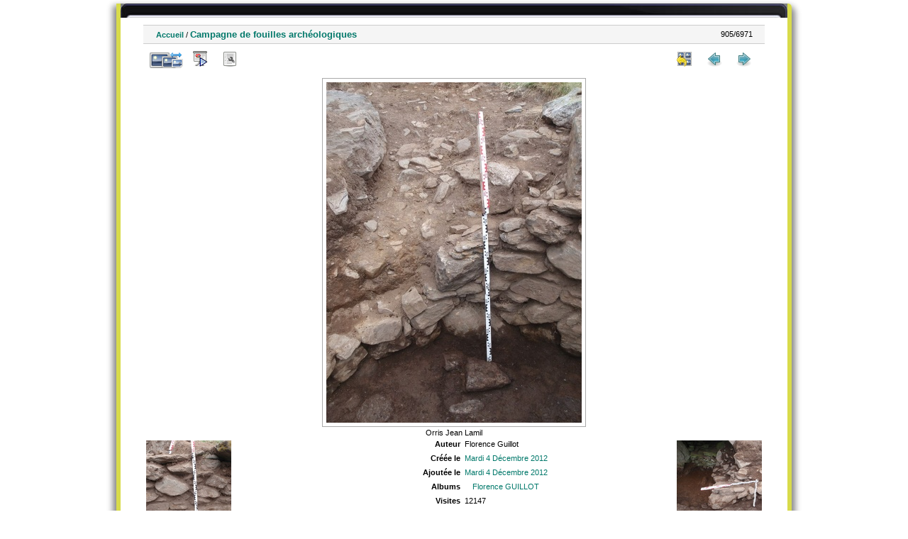

--- FILE ---
content_type: text/html; charset=utf-8
request_url: http://ohm-hautvicdessos-phototheque.univ-tlse2.fr/picture.php?/6228/categories
body_size: 3652
content:
<!DOCTYPE html>
<html lang="fr" dir="ltr">
<head>
<meta charset="utf-8">
<meta name="generator" content="Piwigo (aka PWG), see piwigo.org">

 
<meta name="author" content="Florence Guillot">
<meta name="description" content="Orris Jean Lamil - BAR090303651.JPG">

<title>Photothèque OHM Pyrénées Vicdessos</title>
  
<link rel="shortcut icon" type="image/x-icon" href="./local/favicon.ico">

<link rel="start" title="Accueil" href="/" >
<link rel="search" title="Recherche avancée" href="search.php" >

<link rel="first" title="Première" href="picture.php?/7128/categories" ><link rel="prev" title="Précédente" href="picture.php?/6227/categories" ><link rel="next" title="Suiv" href="picture.php?/6229/categories" ><link rel="last" title="Dernière" href="picture.php?/732/categories" ><link rel="up" title="Miniatures" href="index.php?/categories/flat/start-880" >
<link rel="canonical" href="picture.php?/6228">

 
	<!--[if lt IE 7]>
		<link rel="stylesheet" type="text/css" href="themes/default/fix-ie5-ie6.css">
	<![endif]-->
	<!--[if IE 7]>
		<link rel="stylesheet" type="text/css" href="themes/default/fix-ie7.css">
	<![endif]-->
	
<!--[if lt IE 7]>
	<link rel="stylesheet" type="text/css" href="themes/default/fix-ie5-ie6.css">
<![endif]-->
<!--[if IE 7]>
<style type="text/css">

.thumbnails SPAN, .thumbnails .wrap2 A, .thumbnails .wrap2 IMG, .thumbnails LABEL, .thumbnailCategory DIV.illustration {
  width:140px !important;
}

</style>
<![endif]-->
<style type="text/css">
#thePicturePage #theHeader { 
	  background: url("themes/hr_os_xl/img/header_b.jpg") no-repeat scroll center top transparent;
    height: 20px;
    margin: 0 auto;
}
#thePicturePage #theHeader * {
	display:none;
}
</style>


<!-- BEGIN get_combined -->

<link rel="stylesheet" type="text/css" href="_data/combined/1u086fe.css">


<!-- END get_combined -->

<!--[if lt IE 7]>
<script type="text/javascript" src="themes/default/js/pngfix.js"></script>
<![endif]-->

  <meta name=geo.position content=42.657105;1.445268>
</head>

<body id="thePicturePage">

<div id="the_page">


<div id="theHeader"></div>


<div id="content">



<div id="imageHeaderBar">
	<div class="browsePath">
		<a href="/">Accueil</a><span class="browsePathSeparator"> / </span><h2>Campagne de fouilles archéologiques</h2>
	</div>
</div>

<div id="imageToolBar">
<div class="imageNumber">905/6971</div>
<div class="navigationButtons">

<a href="index.php?/categories/flat/start-880" title="Miniatures" class="pwg-state-default pwg-button"> <span class="pwg-icon pwg-icon-arrow-n"></span><span class="pwg-button-text">Miniatures</span> </a><a href="picture.php?/6227/categories" title="Précédente : Campagne de fouilles archéologiques||<img src=_data/i/upload/2012/12/04/20121204102917-f3ec7449-th.jpg>" class="pwg-state-default pwg-button"> <span class="pwg-icon pwg-icon-arrow-w"></span><span class="pwg-button-text">Précédente</span> </a><a href="picture.php?/6229/categories" title="Suiv : Campagne de fouilles archéologiques||<img src=_data/i/upload/2012/12/04/20121204102920-52d4012c-th.jpg>" class="pwg-state-default pwg-button pwg-button-icon-right"> <span class="pwg-icon pwg-icon-arrow-e"></span><span class="pwg-button-text">Suiv</span> </a>
</div>


<div class="actionButtons">

<a id="derivativeSwitchLink" title="Tailles de photo" class="pwg-state-default pwg-button" rel="nofollow"> <span class="pwg-icon pwg-icon-sizes"></span><span class="pwg-button-text">Tailles de photo</span> </a> <div id="derivativeSwitchBox" class="switchBox"> <div class="switchBoxTitle">Tailles de photo</div><span class="switchCheck" id="derivativeChecked2small" style="visibility:hidden">&#x2714; </span> <a href="javascript:changeImgSrc('i.php?/upload/2012/12/04/20121204102919-494976d6-2s.jpg','2small','2small')">XXS - minuscule<span class="derivativeSizeDetails"> (180 x 240)</span> </a><br><span class="switchCheck" id="derivativeCheckedxsmall" style="visibility:hidden">&#x2714; </span> <a href="javascript:changeImgSrc('i.php?/upload/2012/12/04/20121204102919-494976d6-xs.jpg','xsmall','xsmall')">XS - très petit<span class="derivativeSizeDetails"> (243 x 324)</span> </a><br><span class="switchCheck" id="derivativeCheckedsmall" style="visibility:hidden">&#x2714; </span> <a href="javascript:changeImgSrc('i.php?/upload/2012/12/04/20121204102919-494976d6-sm.jpg','small','small')">S - petit<span class="derivativeSizeDetails"> (324 x 432)</span> </a><br><span class="switchCheck" id="derivativeCheckedOriginal">&#x2714; </span> <a href="javascript:changeImgSrc('./upload/2012/12/04/20121204102919-494976d6.jpg','medium','Original')">Original<span class="derivativeSizeDetails"> (360 x 480)</span> </a><br></div>
<a href="picture.php?/6228/categories&amp;slideshow=" title="diaporama" class="pwg-state-default pwg-button" rel="nofollow"> <span class="pwg-icon pwg-icon-slideshow"></span><span class="pwg-button-text">diaporama</span> </a><a href="picture.php?/6228/categories&amp;metadata" title="Montrer les méta-données du fichier" class="pwg-state-default pwg-button" rel="nofollow"> <span class="pwg-icon pwg-icon-camera-info"></span><span class="pwg-button-text">Montrer les méta-données du fichier</span> </a><a href="picture.php?/6228/categories&amp;map" title="afficher Campagne de fouilles archéologiques sur la carte" rel="nofollow" class="pwg-state-default pwg-button" target="_top"><span class="pwg-icon pwg-icon-map"></span><span class="pwg-button-text">Carte</span></a></div>
</div>

<div id="theImageAndInfos">
<div id="theImage">

<img src="./upload/2012/12/04/20121204102919-494976d6.jpg" width="360" height="480" alt="BAR090303651.JPG" id="theMainImage" usemap="#mapOriginal" title="Orris Jean Lamil">

<map name="map2small"><area shape=rect coords="0,0,45,240" href="picture.php?/6227/categories" title="Précédente : Campagne de fouilles archéologiques||<img src=_data/i/upload/2012/12/04/20121204102917-f3ec7449-th.jpg>" alt="Campagne de fouilles archéologiques||<img src=_data/i/upload/2012/12/04/20121204102917-f3ec7449-th.jpg>"><area shape=rect coords="45,0,134,60" href="index.php?/categories/flat/start-880" title="Miniatures" alt="Miniatures"><area shape=rect coords="135,0,180,240" href="picture.php?/6229/categories" title="Suiv : Campagne de fouilles archéologiques||<img src=_data/i/upload/2012/12/04/20121204102920-52d4012c-th.jpg>" alt="Campagne de fouilles archéologiques||<img src=_data/i/upload/2012/12/04/20121204102920-52d4012c-th.jpg>"></map><map name="mapxsmall"><area shape=rect coords="0,0,60,324" href="picture.php?/6227/categories" title="Précédente : Campagne de fouilles archéologiques||<img src=_data/i/upload/2012/12/04/20121204102917-f3ec7449-th.jpg>" alt="Campagne de fouilles archéologiques||<img src=_data/i/upload/2012/12/04/20121204102917-f3ec7449-th.jpg>"><area shape=rect coords="60,0,181,81" href="index.php?/categories/flat/start-880" title="Miniatures" alt="Miniatures"><area shape=rect coords="182,0,243,324" href="picture.php?/6229/categories" title="Suiv : Campagne de fouilles archéologiques||<img src=_data/i/upload/2012/12/04/20121204102920-52d4012c-th.jpg>" alt="Campagne de fouilles archéologiques||<img src=_data/i/upload/2012/12/04/20121204102920-52d4012c-th.jpg>"></map><map name="mapsmall"><area shape=rect coords="0,0,81,432" href="picture.php?/6227/categories" title="Précédente : Campagne de fouilles archéologiques||<img src=_data/i/upload/2012/12/04/20121204102917-f3ec7449-th.jpg>" alt="Campagne de fouilles archéologiques||<img src=_data/i/upload/2012/12/04/20121204102917-f3ec7449-th.jpg>"><area shape=rect coords="81,0,241,108" href="index.php?/categories/flat/start-880" title="Miniatures" alt="Miniatures"><area shape=rect coords="243,0,324,432" href="picture.php?/6229/categories" title="Suiv : Campagne de fouilles archéologiques||<img src=_data/i/upload/2012/12/04/20121204102920-52d4012c-th.jpg>" alt="Campagne de fouilles archéologiques||<img src=_data/i/upload/2012/12/04/20121204102920-52d4012c-th.jpg>"></map><map name="mapOriginal"><area shape=rect coords="0,0,90,480" href="picture.php?/6227/categories" title="Précédente : Campagne de fouilles archéologiques||<img src=_data/i/upload/2012/12/04/20121204102917-f3ec7449-th.jpg>" alt="Campagne de fouilles archéologiques||<img src=_data/i/upload/2012/12/04/20121204102917-f3ec7449-th.jpg>"><area shape=rect coords="90,0,268,120" href="index.php?/categories/flat/start-880" title="Miniatures" alt="Miniatures"><area shape=rect coords="270,0,360,480" href="picture.php?/6229/categories" title="Suiv : Campagne de fouilles archéologiques||<img src=_data/i/upload/2012/12/04/20121204102920-52d4012c-th.jpg>" alt="Campagne de fouilles archéologiques||<img src=_data/i/upload/2012/12/04/20121204102920-52d4012c-th.jpg>"></map>

<p class="imageComment">Orris Jean Lamil</p>

</div><div id="infoSwitcher"></div><div id="imageInfos">
	<div class="navThumbs">
			<a class="navThumb" id="linkPrev" href="picture.php?/6227/categories" title="Précédente : Campagne de fouilles archéologiques||<img src=_data/i/upload/2012/12/04/20121204102917-f3ec7449-th.jpg>" rel="prev">
				<span class="thumbHover prevThumbHover"></span>
				<img src="_data/i/upload/2012/12/04/20121204102917-f3ec7449-sq.jpg" alt="Campagne de fouilles archéologiques||<img src=_data/i/upload/2012/12/04/20121204102917-f3ec7449-th.jpg>">
			</a>
			<a class="navThumb" id="linkNext" href="picture.php?/6229/categories" title="Suiv : Campagne de fouilles archéologiques||<img src=_data/i/upload/2012/12/04/20121204102920-52d4012c-th.jpg>" rel="next">
				<span class="thumbHover nextThumbHover"></span>
				<img src="_data/i/upload/2012/12/04/20121204102920-52d4012c-sq.jpg" alt="Campagne de fouilles archéologiques||<img src=_data/i/upload/2012/12/04/20121204102920-52d4012c-th.jpg>">
			</a>
	</div>

<dl id="standard" class="imageInfoTable"><div id="Author" class="imageInfo"> <dt>Auteur</dt> <dd>Florence Guillot</dd> </div><div id="datecreate" class="imageInfo"> <dt>Créée le</dt> <dd><a href="index.php?/created-monthly-list-2012-12-04" rel="nofollow">Mardi 4 Décembre 2012</a></dd> </div><div id="datepost" class="imageInfo"> <dt>Ajoutée le</dt> <dd><a href="index.php?/posted-monthly-list-2012-12-04" rel="nofollow">Mardi 4 Décembre 2012</a></dd> </div><div id="Categories" class="imageInfo"> <dt>Albums</dt> <dd> <ul><li><a href="index.php?/category/10">Florence GUILLOT</a></li></ul> </dd> </div><div id="Visits" class="imageInfo"> <dt>Visites</dt> <dd>12147</dd> </div>        <div id="add_info" class="imageInfo">
          <dt class="label">Fonds</dt>
          <dd class="value">BARRI</dd>
        </div>
            <div id="add_info" class="imageInfo">
          <dt class="label">Date 1</dt>
          <dd class="value">2012</dd>
        </div>
            <div id="add_info" class="imageInfo">
          <dt class="label">Commune</dt>
          <dd class="value">AUZAT</dd>
        </div>
            <div id="add_info" class="imageInfo">
          <dt class="label">Secteur</dt>
          <dd class="value">Soulcem</dd>
        </div>
            <div id="add_info" class="imageInfo">
          <dt class="label">Numéro de département</dt>
          <dd class="value">9</dd>
        </div>
            <div id="add_info" class="imageInfo">
          <dt class="label">Nature de la ressource</dt>
          <dd class="value">Image numérique</dd>
        </div>
            <div id="add_info" class="imageInfo">
          <dt class="label">Lieu visé ou point de visée</dt>
          <dd class="value">Lieu visé</dd>
        </div>
    
</dl>
</div>
</div>



</div>
<div id="copyright">


  - Logiciel	<a href="http://fr.piwigo.org" class="Piwigo">Piwigo</a>
  
     <! --- LLGBO tooltip css-->
<style type="text/css"> 
#toolTip {position:absolute;z-index:1000;font-size:92%;width:150px;background:#000;color:#dadada;
border:2px inset #fff;
padding:4px ;
min-height:1em;
 ;border-radius:0  8%;  } 
#toolTip #dflt {color:#dadada;text-align:left;margin:0;padding:0;}
#toolTip #title {color:#c92;margin:0;padding:0;text-align:center;}
#toolTip #pict {text-align:center;margin:2px}  
</style> 
<!--[if IE]> 
<style type="text/css"> 
#toolTip  {border-style:ridge;border-width:2px} 
</style>
<![endif]-->  
    <span id="persofooter">
<BR>Réalisation : Emilie Lerigoleur - Laurent Jégou - Franck Vidal<BR>
Contact: <a href="mailto:fvidal@univ-tlse2.fr">fvidal@univ-tlse2.fr</a> - GEODE UMR 5602 CNRS UT2J - 5 allée Antonio Machado - 31058 Toulouse cedex 9
</span>
</div>

</div>

<!-- BEGIN get_combined -->
<script type="text/javascript" src="_data/combined/kb8rk3.js"></script>
<script type="text/javascript">//<![CDATA[

document.onkeydown = function(e){e=e||window.event;if (e.altKey) return true;var target=e.target||e.srcElement;if (target && target.type) return true;var keyCode=e.keyCode||e.which, docElem=document.documentElement, url;switch(keyCode){case 63235: case 39: if (e.ctrlKey || docElem.scrollLeft==docElem.scrollWidth-docElem.clientWidth)url="picture.php?/6229/categories"; break;case 63234: case 37: if (e.ctrlKey || docElem.scrollLeft==0)url="picture.php?/6227/categories"; break;case 36: if (e.ctrlKey)url="picture.php?/7128/categories"; break;case 35: if (e.ctrlKey)url="picture.php?/732/categories"; break;case 38: if (e.ctrlKey)url="index.php?/categories/flat/start-880"; break;}if (url) {window.location=url.replace("&amp;","&"); return false;}return true;}
function changeImgSrc(url,typeSave,typeMap)
{
	var theImg = document.getElementById("theMainImage");
	if (theImg)
	{
		theImg.removeAttribute("width");theImg.removeAttribute("height");
		theImg.src = url;
		theImg.useMap = "#map"+typeMap;
	}
	jQuery('#derivativeSwitchBox .switchCheck').css('visibility','hidden');
	jQuery('#derivativeChecked'+typeMap).css('visibility','visible');
	document.cookie = 'picture_deriv='+typeSave+';path=/';
}
(window.SwitchBox=window.SwitchBox||[]).push("#derivativeSwitchLink", "#derivativeSwitchBox");
//]]></script>
<script type="text/javascript">
(function() {
var s,after = document.getElementsByTagName('script')[document.getElementsByTagName('script').length-1];
s=document.createElement('script'); s.type='text/javascript'; s.async=true; s.src='themes/default/js/switchbox.js?v2.8.2';
after = after.parentNode.insertBefore(s, after);
})();
</script>
<!-- END get_combined -->

</body>
</html>